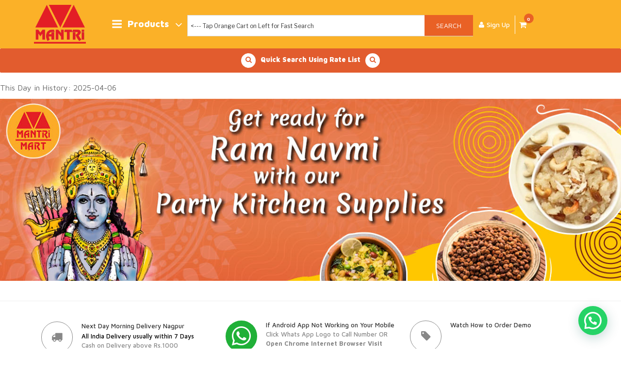

--- FILE ---
content_type: text/css; charset=utf-8
request_url: https://www.mantrimart.com/wp-content/plugins/woo-product-bundle-premium/assets/css/frontend.css?ver=6.0.2
body_size: 1539
content:
.woosb-wrap .woosb-text, .woosb-wrap .woosb-table {
    margin: 0 0 15px 0;
}

.woosb-wrap .woosb-text {
    white-space: pre-line;
}

.woosb-products tr th, .woosb-products tr td {
    vertical-align: middle;
}

.woosb-products .woosb-product .woosb-thumb {
    width: 50px;
}

.woosb-products .woosb-product .woosb-thumb img {
    width: 40px;
    height: 40px;
    max-width: 40px;
    display: block;
}

.woosb-products .woosb-product .woosb-qty input {
    width: 60px;
}

.woosb-products .woosb-product .woosb-price {
    min-width: 100px;
    text-align: right;
}

.woosb-products .woosb-product .woosb-price del {
    opacity: .5;
}

.woosb-products .woosb-product .woosb-price ins {
    font-weight: normal;
}

.woosb-products .woosb-product .woosb-price .amount {
    display: inline-block;
}

.woosb-products .woosb-product .woosb-title .woosb-title-inner {
    display: block;
    overflow: hidden;
}

.woosb-products .woosb-product .woosb-title .woosb-title-inner a {
    text-decoration: none;
    box-shadow: none;
}

.woosb-products .woosb-product form.variations_form {
    margin: 0;
    padding: 0;
}

.woosb-products .woosb-product form.variations_form .stock.in-stock {
    color: green;
}

.woosb-products .woosb-product form.variations_form .stock {
    font-size: 14px;
}

.woosb-products .woosb-product form.variations_form .stock.available-on-backorder {
    color: orange;
}

.woosb-products .woosb-product form.variations_form .stock.out-of-stock {
    color: red;
}

.woosb-products .woosb-product .woosb-description, .woosb-products .woosb-product .woosb-variation-description {
    font-size: 14px;
}

.woosb-products {
    border-width: 1px 0 0 0;
    border-style: dotted;
    border-color: #e5e5e5;
}

.woosb-products .woosb-product > td {
    padding: 10px 10px 10px 0;
    background-color: transparent;
    border-width: 0 0 1px 0;
    border-style: dotted;
    border-color: #e5e5e5;
}

.woosb-products .woosb-product > td:last-child {
    padding-right: 0;
}

.woosb-products .woosb-product form.variations_form .variations {
    display: inline-block;
    margin: 0;
    padding: 0;
}

.woosb-products .woosb-product form.variations_form .variations .variation {
}

.woosb-products .woosb-product form.variations_form .variations .variation > div {
    display: block;
}

.woosb-products .woosb-product form.variations_form .variations .variation {
    display: inline-block;
    float: left;
    border-width: 1px;
    border-style: solid;
    border-color: #e5e5e5;
    padding: 5px 10px;
    margin: 5px 5px 0 0;
    min-width: 200px;
    max-width: 100%;
    border-radius: 2px;
}

.woosb-products .woosb-product form.variations_form .variations .reset {
    display: inline-block;
}

.woosb-products .woosb-product form.variations_form .variations .variation:last-child {
    margin-bottom: 0;
}

.woosb-products .woosb-product form.variations_form .variations .variation .label {
    font-size: 12px;
    line-height: 1;
}

.woosb-products .woosb-product form.variations_form .variations .variation .select {
    line-height: 1;
}

.woosb-products .woosb-product form.variations_form .variations .variation .select select {
    width: 100%;
    line-height: 1;
    padding: 0 16px 0 0;
    background-color: transparent;
    border-radius: 0;
    border: none;
    -webkit-appearance: none;
    -moz-appearance: none;
    outline: none;
    background-image: url('[data-uri]');
    background-repeat: no-repeat;
    background-position: 100% 50%;
    background-size: auto;
}

.woosb-products .woosb-product form.variations_form .variations a.reset_variations {
    margin: 0;
    font-size: 12px;
}

.woosb-item-child.woosb-fixed-price .product-price .amount, .woosb-item-child.woosb-fixed-price .product-price .tax_label,
.woosb-item-child.woosb-fixed-price .product-subtotal .amount, .woosb-item-child.woosb-fixed-price .product-subtotal .tax_label,
.woosb-item-child.woosb-fixed-price .product-total .amount, .woosb-item-child.woosb-fixed-price .product-total .tax_label {
    opacity: .3;
}

.woosb-item-parent.woosb-auto-price:not(.woosb-hide-bundled) .product-price .amount, .woosb-item-parent.woosb-auto-price:not(.woosb-hide-bundled) .product-price .tax_label,
.woosb-item-parent.woosb-auto-price:not(.woosb-hide-bundled) .product-subtotal .amount, .woosb-item-parent.woosb-auto-price:not(.woosb-hide-bundled) .product-subtotal .tax_label,
.woosb-item-parent.woosb-auto-price:not(.woosb-hide-bundled) .product-total .amount, .woosb-item-parent.woosb-auto-price:not(.woosb-hide-bundled) .product-total .tax_label {
    opacity: .3;
}

body.woocommerce-no-js .woosb-wrap + form.cart {
    display: none;
}

--- FILE ---
content_type: application/javascript; charset=utf-8
request_url: https://www.mantrimart.com/wp-content/plugins/woo-product-bundle-premium/assets/js/frontend.js?ver=3.3.7
body_size: 1928
content:
'use strict';

jQuery( document ).ready( function( $ ) {
	if ( ! $( '.woosb-products' ).length ) {
		return;
	}

	var _wrap = $( '.woosb-products' ).eq( 0 );
	var _ids = $( '.woosb-ids' ).eq( 0 );
	var _total = $( '.woosb-total' ).eq( 0 );
	var _btn = _wrap.closest( '.summary' ).find( '.single_add_to_cart_button' );
	if ( ! _btn.length ) {
		_btn = _wrap.closest( 'div' ).find( '.single_add_to_cart_button' );
	}

	if ( ! _btn.length ) {
		console.log( 'Have an issue with your template, so might WPC Product Bundles doesn\'t work completely. Please contact us via email contact@wpclever.net to get the help.' );
	}

	woosb_check_ready();

	$( document ).on( 'found_variation', function( e, t ) {
		var _product = $( e['target'] ).closest( '.woosb-product' );
		if ( t['image']['url'] && t['image']['srcset'] ) {
			// change image
			_product.find( '.woosb-thumb-ori' ).hide();
			_product.find( '.woosb-thumb-new' ).html( '<img src="' + t['image']['url'] + '" srcset="' + t['image']['srcset'] + '"/>' ).show();
		}
		if ( t['price_html'] ) {
			// change price
			_product.find( '.woosb-price-ori' ).hide();
			_product.find( '.woosb-price-new' ).html( t['price_html'] ).show();
		}
		if ( t['is_purchasable'] ) {
			// change stock notice
			if ( t['is_in_stock'] ) {
				_wrap.next( 'p.stock' ).show();
				_product.attr( 'data-id', t['variation_id'] );
				_product.attr( 'data-price', t['display_price'] );
			} else {
				_wrap.next( 'p.stock' ).hide();
			}

			// change availability text
			$( e['target'] ).closest( '.variations_form' ).find( 'p.stock' ).remove();
			if ( t['availability_html'] != '' ) {
				$( e['target'] ).closest( '.variations_form' ).append( t['availability_html'] );
			}
		}
		if ( t['variation_description'] != '' ) {
			_product.find( '.woosb-variation-description' ).html( t['variation_description'] ).show();
		} else {
			_product.find( '.woosb-variation-description' ).html( '' ).hide();
		}

		if ( woosb_vars.change_image == 'no' ) {
			// prevent changing the main image
			$( e['target'] ).closest( '.variations_form' ).trigger( 'reset_image' );
		}

		woosb_check_ready();
	} );

	$( document ).on( 'reset_data', function( e ) {
		var _product = $( e['target'] ).closest( '.woosb-product' );

		// reset thumb
		_product.find( '.woosb-thumb-new' ).hide();
		_product.find( '.woosb-thumb-ori' ).show();

		// reset price
		_product.find( '.woosb-price-new' ).hide();
		_product.find( '.woosb-price-ori' ).show();

		// reset stock
		$( e['target'] ).closest( '.variations_form' ).find( 'p.stock' ).remove();

		// reset desc
		_product.find( '.woosb-variation-description' ).html( '' ).hide();

		// reset id
		_product.attr( 'data-id', 0 );
		_product.attr( 'data-price', 0 );
		woosb_check_ready();
	} );

	_btn.on( 'click touch', function( e ) {
		if ( $( this ).hasClass( 'disabled' ) ) {
			if ( $( this ).hasClass( 'woosb-selection' ) ) {
				alert( woosb_vars.alert_selection );
			} else if ( $( this ).hasClass( 'woosb-empty' ) ) {
				alert( woosb_vars.alert_empty );
			} else if ( $( this ).hasClass( 'woosb-min' ) ) {
				alert( woosb_vars.alert_min.replace( '[min]', _wrap.attr( 'data-min' ) ) );
			} else if ( $( this ).hasClass( 'woosb-max' ) ) {
				alert( woosb_vars.alert_max.replace( '[max]', _wrap.attr( 'data-max' ) ) );
			}
			e.preventDefault();
		} else {
			jQuery.ajax( {
				url: woosb_vars.ajax_url,
				type: "POST",
				data: {
					action: 'woosb_custom_data',
					woosb_ids: _ids.val(),
					woosb_nonce: woosb_vars.woosb_nonce
				},
				async: false
			} );
		}
	} );

	_wrap.on( 'keyup change', '.woosb-qty input', function() {
		var qty = parseInt( $( this ).val() );
		var min_qty = parseInt( $( this ).attr( 'min' ) );
		var max_qty = parseInt( $( this ).attr( 'max' ) );
		if ( ! isNaN( min_qty ) && (
			qty < min_qty
		) ) {
			qty = min_qty;
		}
		if ( ! isNaN( max_qty ) && (
			qty > max_qty
		) ) {
			qty = max_qty;
		}
		$( this ).val( qty );
		$( this ).closest( '.woosb-product' ).attr( 'data-qty', qty );
		woosb_check_ready();
	} );

	function woosb_check_ready() {
		var total = 0;
		var is_selection = false;
		var is_empty = true;
		var is_min = false;
		var is_max = false;

		_wrap.find( '.woosb-product' ).each( function() {
			if ( (
				     $( this ).attr( 'data-qty' ) > 0
			     ) && (
				     $( this ).attr( 'data-id' ) == 0
			     ) ) {
				is_selection = true;
			}
			if ( $( this ).attr( 'data-qty' ) > 0 ) {
				is_empty = false;
				total += parseInt( $( this ).attr( 'data-qty' ) );
			}
		} );

		// check min
		if ( _wrap.attr( 'data-min' ) && (
			total < parseInt( _wrap.attr( 'data-min' ) )
		) ) {
			is_min = true;
		}

		// check max
		if ( _wrap.attr( 'data-max' ) && (
			total > parseInt( _wrap.attr( 'data-max' ) )
		) ) {
			is_max = true;
		}

		if ( is_selection || is_empty || is_min || is_max ) {
			_btn.addClass( 'disabled' );
			if ( is_selection ) {
				_btn.addClass( 'woosb-selection' );
			} else {
				_btn.removeClass( 'woosb-selection' );
			}
			if ( is_empty ) {
				_btn.addClass( 'woosb-empty' );
			} else {
				_btn.removeClass( 'woosb-empty' );
			}
			if ( is_min ) {
				_btn.addClass( 'woosb-min' );
			} else {
				_btn.removeClass( 'woosb-min' );
			}
			if ( is_max ) {
				_btn.addClass( 'woosb-max' );
			} else {
				_btn.removeClass( 'woosb-max' );
			}
		} else {
			_btn.removeClass( 'disabled woosb-selection woosb-empty woosb-min woosb-max' );
		}
		woosb_calc_price();
		woosb_save_ids();
	}

	function woosb_calc_price() {
		var total = 0;
		var total_html = '';
		_wrap.find( '.woosb-product' ).each( function() {
			if ( $( this ).attr( 'data-price' ) > 0 ) {
				total += $( this ).attr( 'data-price' ) * $( this ).attr( 'data-qty' );
			}
		} );
		if ( (
			     _wrap.attr( 'data-percent' ) > 0
		     ) && (
			     _wrap.attr( 'data-percent' ) < 100
		     ) ) {
			total = (
				        total * _wrap.attr( 'data-percent' )
			        ) / 100;
		} else if ( _wrap.attr( 'data-sale' ) > 0 ) {
			total = _wrap.attr( 'data-sale' );
		}
		var total_formated = woosb_format_money( total, woosb_vars.price_decimals, '', woosb_vars.price_thousand_separator, woosb_vars.price_decimal_separator );
		switch ( woosb_vars.price_format ) {
			case '%1$s%2$s':
				//left
				total_html += woosb_vars.currency_symbol + '' + total_formated;
				break;
			case '%1$s %2$s':
				//left with space
				total_html += woosb_vars.currency_symbol + ' ' + total_formated;
				break;
			case '%2$s%1$s':
				//right
				total_html += total_formated + '' + woosb_vars.currency_symbol;
				break;
			case '%2$s %1$s':
				//right with space
				total_html += total_formated + ' ' + woosb_vars.currency_symbol;
				break;
			default:
				//default
				total_html += woosb_vars.currency_symbol + '' + total_formated;
		}
		if ( (
			     parseFloat( _wrap.attr( 'data-percent' ) ) > 0
		     ) && (
			     parseFloat( _wrap.attr( 'data-percent' ) ) < 100
		     ) ) {
			var saved = woosb_round( parseFloat( 100 - _wrap.attr( 'data-percent' ) ) );
			total_html += ' (' + woosb_vars.price_saved + ' ' + saved + '%)';
		}
		_total.html( woosb_vars.bundle_price_text + ' ' + total_html ).slideDown();
		$( document ).trigger( 'woosb_calc_price', [total, total_formated, total_html] );
	}

	function woosb_save_ids() {
		var woosb_ids = Array();
		_wrap.find( '.woosb-product' ).each( function() {
			if ( (
				     $( this ).attr( 'data-id' ) > 0
			     ) && (
				     $( this ).attr( 'data-qty' ) > 0
			     ) ) {
				woosb_ids.push( $( this ).attr( 'data-id' ) + '/' + $( this ).attr( 'data-qty' ) );
			}
		} );
		_ids.val( woosb_ids.join( ',' ) );
	}

	function woosb_round( num ) {
		return + (
			Math.round( num + "e+2" ) + "e-2"
		);
	}

	function woosb_format_money( number, places, symbol, thousand, decimal ) {
		number = number || 0;
		places = ! isNaN( places = Math.abs( places ) ) ? places : 2;
		symbol = symbol !== undefined ? symbol : "$";
		thousand = thousand || ",";
		decimal = decimal || ".";
		var negative = number < 0 ? "-" : "",
			i = parseInt( number = Math.abs( + number || 0 ).toFixed( places ), 10 ) + "",
			j = 0;
		if ( i.length > 3 ) {
			j = i.length % 3;
		}
		return symbol + negative + (
			j ? i.substr( 0, j ) + thousand : ""
		) + i.substr( j ).replace( /(\d{3})(?=\d)/g, "$1" + thousand ) + (
			       places ? decimal + Math.abs( number - i ).toFixed( places ).slice( 2 ) : ""
		       );
	}
} );

--- FILE ---
content_type: application/javascript; charset=utf-8
request_url: https://www.mantrimart.com/wp-content/themes/mantri-trade-child/js/custom.js?ver=3.0.0
body_size: 2023
content:
function myFunction() {
    document.getElementById("myPopup").classList.toggle("show")
}
jQuery(document).ready(function(e) {
        jQuery('.single_variation_wrap .wc-variation-selection-needed').on('click', function() {
            alert('hii');
            if ( jQuery('#weight').val() == '' ){
                alert('asdasd');
                alert('Please select some product options before adding this product to your cart...');
                return false;
            }
        });

//    if ( jQuery('#weight').val() == '' ){
//    jQuery(".woocommerce-variation-add-to-cart .single_add_to_cart_button").click(function() {
//        alert('Please select some product options before adding this product to your cart...');
//        return false;
//    });
//    }





    var i = jQuery('<div class="reversible"> Privacy & Cookies: Policy </div>'),
        t = jQuery('<button class="reject"> Reject </button>'),
        o = jQuery('<button class="disabledmsg"> Cookies has been disabled. </button>'),
        n = jQuery('<span id="searchico" class="searchico">Search</span>');
    jQuery("#catapult-cookie-bar").before(i), jQuery(".aws-search-field").after(n), jQuery(".ctcc-right-side").after(t), jQuery("#searchico").click(function() {
        jQuery(this).closest("form").submit()
    }), jQuery(".reject").click(function() {
        jQuery("#catapult-cookie-bar").hide(), jQuery(".reversible").before(o), setInterval(function() {
            jQuery(".disabledmsg").fadeOut(400)
        }, 2e3)
    }), jQuery(".ctcc-more-info-link").insertAfter(".reject"), jQuery("img.lazy").length && jQuery("img.lazy").unveil(1, function() {
        jQuery(this).load(function() {
            jQuery(this).animate({
                opacity: 1
            }, 700)
        })
    }), e("#popular").flexisel({
        visibleItems: 8,
        animationSpeed: 600,
        infinite: !0,
        navigationTargetSelector: null,
        autoPlay: {
            enable: !0,
            interval: 3e3,
            pauseOnHover: !0
        },
        responsiveBreakpoints: {
            portrait: {
                changePoint: 480,
                visibleItems: 1,
                itemsToScroll: 1
            },
            landscape: {
                changePoint: 640,
                visibleItems: 2,
                itemsToScroll: 2
            },
            tablet: {
                changePoint: 768,
                visibleItems: 4,
                itemsToScroll: 4
            },
            desktop_mini: {
                changePoint: 992,
                visibleItems: 5,
                itemsToScroll: 5
            },
            desktop_large: {
                changePoint: 1024,
                visibleItems: 6,
                itemsToScroll: 6
            }
        }
    }), e(function() {
        e(".banner-slider").bxSlider({
            auto: !0,
            autoControls: !0,
            speed: 2e3,
            slideSelector: "div.item",
            minSlides: 1,
            maxSlides: 1,
            moveSlides: 1,
            slideWidth: 2e3,
            pager: !1,
            controls: !0,
            nextText: "Next",
            prevText: "Prev"
        })
    }), e("#slide_product_banner").flexisel({
        visibleItems: 3,
        itemsToScroll: 1,
        responsiveBreakpoints: {
            portrait: {
                changePoint: 480,
                visibleItems: 1,
                itemsToScroll: 1
            },
            landscape: {
                changePoint: 640,
                visibleItems: 1,
                itemsToScroll: 1
            },
            tablet: {
                changePoint: 768,
                visibleItems: 1,
                itemsToScroll: 1
            },
            desktop_mini: {
                changePoint: 992,
                visibleItems: 2,
                itemsToScroll: 2
            },
            desktop_large: {
                changePoint: 1024,
                visibleItems: 3,
                itemsToScroll: 3
            }
        }
    }), e(".glu-user").on("click", function() {
        e(".trd-mini-sreach").hide(), e(".header_logout").slideToggle()
    }), e(".mini-search-btn").on("click", function() {
        e(".header_logout").hide(), e(".trd-mini-sreach").slideToggle()
    }), jQuery(".accordion a").click(function(i) {
        i.preventDefault(), e(this).next("div").is(":visible") ? e(this).next("div").slideUp("slow") : (e(".accordion .accord-content").slideUp("slow"), e(this).next("div").slideToggle("slow"))
    }), jQuery(document).ajaxComplete(function() {
        jQuery(".dropdown.dropdown-right ul.woocommerce-mini-cart.cart_list.product_list_widget a.remove.remove_from_cart_button").on("click", function(e) {
            setTimeout(function() {
                location.reload()
            }, 2e3)
        })
    }), jQuery(".fancybox").attr("rel", "gallery").fancybox({
        padding: 0,
        margin: 10,
        nextEffect: "fade",
        prevEffect: "none",
        width: "60%",
        height: "55%",
        aspectRatio: !1,
        beforeLoad: function() {
            this.title = jQuery(this.element).attr("title")
        }
    })

		jQuery('input#pincode_field_id').each(function(){ 
    tmpval = jQuery(this).val();
    if(tmpval == '') {
        jQuery('#my_custom_checkout_field').addClass('empty');
    }
}); 

});

jQuery(window).load(function(event) {
if (jQuery('.pin_div.empty ').is(':visible')) {
   event.preventDefault();
    jQuery('html,body').animate({
    scrollTop: jQuery(".pin_div.empty").offset().top-140},'slow');
  }
});

 jQuery(document).ready(function() {
jQuery(' .single_add_to_cart_button.button').addClass('add-cart-flyto');
 jQuery('ul.products').flyto({
            item      : 'li.product',
            target    : '.header_cart',
            button    : '.single_add_to_cart_button.add-cart-flyto'
        });
		 });

jQuery(document).ready(function (){
    jQuery("#all-grocery").click(function(){
        jQuery(".navigation-top").slideToggle();
    });

});

(function ($) {
    $(document).on('click','.remove_from_cart_button', function(){
        $('.header_cart').append('<div class="cart-update-loader"></div>');
        setTimeout(function() {
            $('.cart-update-loader').remove();
            location.reload();
        }, 2000);
    });

    $("[name='update_cart']").on('click', function(){
        $('.header_cart').append('<div class="cart-update-loader"></div>');
        setTimeout(function() {
            $('.cart-update-loader').remove();
            location.reload();
        }, 1000);
    });

    $(document).on('click', '.single_add_to_cart_button', function (e) {
        e.preventDefault();

        var $thisbutton = $(this),
            $form = $thisbutton.closest('form.cart'),
            id = $thisbutton.val(),
            product_qty = $form.find('select[name=quantity]').val() || 1,
            product_id = $form.find('input[name=product_id]').val() || id,
            variation_id = $form.find('input[name=variation_id]').val() || 0;

        var data = {
            action: 'custome_add_to_cart',
            product_id: product_id,
            product_sku: '',
            quantity: product_qty,
            variation_id: variation_id
        };

        $.ajax({
            type: 'post',
            url:  my_ajax_object.ajax_url, //my_ajax_object.ajax_url,
            data: data,
            beforeSend: function (response) {
                $thisbutton.removeClass('added').addClass('loading');
            },
            complete: function (response) {
                $thisbutton.addClass('added').removeClass('loading');
            },
            success: function (response) {
                console.log(response);
                if (response.error & response.product_url) {
                    window.location = response.product_url;
                    $('.cart-update-loader').remove();
                    return;
                } else {
                    //alert(response);
                    var res = response.split('|||');
                    jQuery('.dropdown-right').html(res[0]);
                    jQuery('.header_cart .cutom-price').html(res[1]);
                    jQuery('.header_cart .dropdown-cart-button .dropdown-total span').html(res[2]);
                }
            }
        });

    });

})(jQuery);